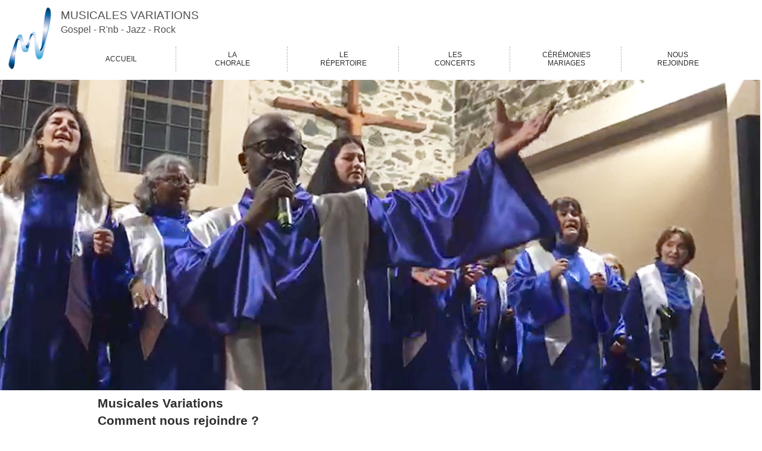

--- FILE ---
content_type: text/html; charset=utf-8
request_url: http://musicales-variations.fr/nous-rejoindre.awp?AWPIDCDDDBA5A=96A3BF6D603380325D8DA7DC4D75AB064860C7B2
body_size: 9355
content:
<!DOCTYPE html>
<!-- nous_rejoindre 10/11/2023 17:07 WEBDEV 28 28.0.459.14 -->
<html lang="fr" class="htmlstd html5">
	<head>
		<meta http-equiv="Content-Type" content="text/html; charset=UTF-8">
		<title>Rejoignez la Chorale Gospel Musicales Variations en Vendée (85)</title>
		<meta name="generator" content="WEBDEV">
		<meta name="viewport" content="width=device-width,initial-scale=1">
		<meta name="Description" lang="fr" content="Vous aimez chanter en groupe et vous avez un peu de temps à consacrer à votre activité ? Rejoignez la chorale Musicales Variations.">
		<meta name="keywords" lang="fr" content="gospel Vendée, chants gospel Vendée, chorale gospel, chants">
		<meta http-equiv="x-ua-compatible" content="ie=edge">
		<style type="text/css">.wblien,.wblienHorsZTR {border:0;background:transparent;padding:0;text-align:center;box-shadow:none;_line-height:normal;-webkit-box-decoration-break: clone;box-decoration-break: clone; color:#505050;}.wblienHorsZTR {border:0 !important;background:transparent !important;outline-width:0 !important;} .wblienHorsZTR:not([class^=l-]) {box-shadow: none !important;}a:active{ color:#505050;}a:visited{ color:#505050;}*::-moz-selection{color:#FFFFFF;background-color:#FFFFFF;}::selection{color:#FFFFFF;background-color:#FFFFFF;}</style>
		<link rel="stylesheet" type="text/css" href="res/standard.css?1000121800663">
		<link rel="stylesheet" type="text/css" href="res/static.css?1000284d7a9de">
		<link rel="stylesheet" type="text/css" href="MusicVariat.css?100007fa1b17b">
		<link rel="stylesheet" type="text/css" href="palette-Default.css?10000706859c5">
		<link rel="stylesheet" type="text/css" href="nous_rejoindre_style.css?1000062083f45">
		<style type="text/css">
a[href] {text-decoration:none;}
body{ position:relative;line-height:normal;height:100%;width:100%;margin:0; color:#2d2d2d;} body{}html,body {background-color:#ffffff;position:relative;}#page{position:relative; background-color:#ffffff;}html, form {height:100%;}.dzM3{width:90px;height:127px;;overflow-x:hidden;;overflow-y:hidden;position:static;}.dzA3{width:398px;height:413px;;overflow-x:hidden;;overflow-y:hidden;position:static;}.l-16{}#A4,#tzA4,#bzA4{border-style:dashed;border-width:1px;border-color:#b4b4b4;border-collapse:collapse;empty-cells:show;border-spacing:0;}.dzA11{width:100%;;overflow-x:hidden;;overflow-y:hidden;position:static;}.l-8{}.wbplanche{background-repeat:repeat;background-position:0% 0%;background-attachment:scroll;background-size:auto auto;background-origin:padding-box;}.wbplancheLibInc{_font-size:1px;}</style>
		<style id="wbStyleAncrageIE11" type="text/css">/*<!--*/ @media all and (-ms-high-contrast:none) { *::-ms-backdrop, #page, tr[style*='height: 100%']>td>*[style*='height: 100%'] { height:auto !important; } }  /* IE11 -->*/</style>
		<style type="text/css" class="wbAndrageIEChargement1erAffichage">html.js body {opacity:0;} html.js body:not(*:root){opacity:1;} @media screen { @media (min-width: 0px) {html.js body{opacity:1;}} }</style>
	</head>
	<body onload=";clWDUtil.pfGetTraitement('NOUS_REJOINDRE',15,'_COM')(event); " onunload="clWDUtil.pfGetTraitement('NOUS_REJOINDRE',16,'_COM')(event); ">
		<form name="NOUS_REJOINDRE" action="?AWPIDCDDDBA5A=96A3BF6D603380325D8DA7DC4D75AB064860C7B2&amp;AWPIDB3113BE6=01D1D14D795745C4AD34D99A24594059138F7C21" target="_self" onsubmit="return clWDUtil.pfGetTraitement('NOUS_REJOINDRE',18,void 0)(event); " method="post">
			<div class="h-0">
				<input type="hidden" name="WD_JSON_PROPRIETE_" value="{&quot;m_oProprietesSecurisees&quot;:{}}"/>
				<input type="hidden" name="WD_BUTTON_CLICK_" value="">
				<input type="hidden" name="WD_ACTION_" value="">
			</div>
			<table style="width:100.00%;height:100.00%">
				<tr style="height:100.00%">
					<td style="width:100.00%">
						<div  id="page" class="clearfix pos1" data-window-width="980" data-window-height="1867" data-width="980" data-height="1867">
							<table style="width:100.00%;height:100.00%">
								<tr style="height:131px">
									<td style="width:100.00%">
										<div id="dwwM1" style="position:fixed;width:100%;height:131px;z-index:800;" class="fixedcoulisse wbEpingle ancragefixedl  wbancrageattachex wbancrageattachey" data-marge-avant="0" data-fin="0" data-width="980">
											<table data-width="980" style=" width:100%; background-color:#ffffff;" id="M1" class="fixedcoulisse wbEpingle">
												<tr>
													<td style=" height:131px;">
														<table style="width:100.00%">
															<tr>
																<td style="width:100.00%">
																	<table style="width:100.00%">
																		<tr>
																			<td style="width:6px;min-width:6px">
																				<div style="height:100%;min-width:6px;width:auto !important;width:6px;" class="lh0"></div>
																			</td>
																			<td style="width:90px;min-width:90px">
																				<div style="height:100%;min-width:90px;width:auto !important;width:90px;" class="lh0">
																					<div  class="pos2">
																						<div  class="pos3">
																							<div class="lh0 dzSpan dzM3" id="dzM3" style="">
																								<a href="http://www.musicales-variations.fr" target="_self" class=" wbImgHomothetiqueModeAdapteCentre">
																									<img src="_images/logo-musicales-variations.png" alt="" id="M3" class="l-5 wbImgHomothetiqueModeAdapteCentre padding" style=" width:90px; height:127px;display:block;border:0;">
																								</a>
																							</div>
																						</div>
																					</div>
																				</div>
																			</td>
																			<td style="width:100.00%">
																				<table style="width:100.00%">
																					<tr style="height:13px">
																						<td style="width:884px"></td>
																					</tr>
																					<tr>
																						<td style="width:884px;min-width:884px">
																							<div style="height:100%;min-width:884px;width:auto !important;width:884px;" class="lh0">
																								<div  class="pos4">
																									<div  class="lh0 pos5">
																										<table style=" width:288px;">
																											<tr>
																												<td id="M4" class="l-6 padding webdevclass-riche">
																													<p>
																														<span style="font-size: 1.1875rem; color: rgb(80, 80, 80);" class="">MUSICALES VARIATIONS</span>
																													</p>
																													<p>
																														<span style="font-size: 1rem; color: rgb(80, 80, 80);" class="">Gospel - R'nb - Jazz - Rock</span>
																													</p>
																												</td>
																											</tr>
																										</table>
																									</div>
																								</div>
																							</div>
																						</td>
																					</tr>
																					<tr style="height:17px">
																						<td style="width:884px"></td>
																					</tr>
																					<tr style="height:42px">
																						<td style="width:100.00%">
																							<table style="width:100.00%;height:42px">
																								<tr style="height:42px">
																									<td style="width:15px;min-width:15px">
																										<div style="height:100%;min-width:15px;width:auto !important;width:15px;" class="lh0"></div>
																									</td>
																									<td style="width:16.67%">
																										<table style=" width:100%;border-spacing:0;height:42px;border-collapse:separate;border:0;background:none;outline:none;" id="bzM7">
																											<tr>
																												<td style="border:none;" id="tzM7" class="valignmiddle">
																													<a href="index.awp?AWPIDB3113BE6=01D1D14D795745C4AD34D99A24594059138F7C21" id="M7" class="l-3 wbNoUnderline wblien bbox padding webdevclass-riche" style="_height:42px;display:block;width:100%;height:auto;min-height:42px;">
																														<span class="wbBtnSpan" id="z_M7_IMG" style="display:table;_display:block;width:100%;;height:42px;overflow:hidden;cursor:pointer;">
																															<span class="btnvalignmiddle">ACCUEIL</span>
																														</span>
																													</a>
																												</td>
																											</tr>
																										</table>
																									</td>
																									<td style="width:2px;min-width:2px">
																										<div style="height:100%;min-width:2px;width:auto !important;width:2px;" class="lh0"></div>
																									</td>
																									<td style="width:16.67%">
																										<table style=" width:100%;border-spacing:0;height:42px;border-collapse:separate;border:0;background:none;outline:none;" id="bzM8">
																											<tr>
																												<td style="border:none;" id="tzM8" class="valignmiddle">
																													<a href="chorale.awp?AWPIDB3113BE6=01D1D14D795745C4AD34D99A24594059138F7C21" id="M8" class="l-3 wbNoUnderline wblien bbox padding webdevclass-riche" style="_height:42px;display:block;width:100%;height:auto;min-height:42px;">
																														<span class="wbBtnSpan" id="z_M8_IMG" style="display:table;_display:block;width:100%;;height:42px;overflow:hidden;cursor:pointer;">
																															<span class="btnvalignmiddle">LA 
																																<br>CHORALE
																															</span>
																														</span>
																													</a>
																												</td>
																											</tr>
																										</table>
																									</td>
																									<td style="width:2px;min-width:2px">
																										<div style="height:100%;min-width:2px;width:auto !important;width:2px;" class="lh0"></div>
																									</td>
																									<td style="width:16.67%">
																										<table style=" width:100%;border-spacing:0;height:42px;border-collapse:separate;border:0;background:none;outline:none;" id="bzM9">
																											<tr>
																												<td style="border:none;" id="tzM9" class="valignmiddle">
																													<a href="repertoire-musical.awp?AWPIDB3113BE6=01D1D14D795745C4AD34D99A24594059138F7C21" id="M9" class="l-3 wbNoUnderline wblien bbox padding webdevclass-riche" style="_height:42px;display:block;width:100%;height:auto;min-height:42px;">
																														<span class="wbBtnSpan" id="z_M9_IMG" style="display:table;_display:block;width:100%;;height:42px;overflow:hidden;cursor:pointer;">
																															<span class="btnvalignmiddle">LE 
																																<br>RÉPERTOIRE
																															</span>
																														</span>
																													</a>
																												</td>
																											</tr>
																										</table>
																									</td>
																									<td style="width:2px;min-width:2px">
																										<div style="height:100%;min-width:2px;width:auto !important;width:2px;" class="lh0"></div>
																									</td>
																									<td style="width:16.67%">
																										<table style=" width:100%;border-spacing:0;height:42px;border-collapse:separate;border:0;background:none;outline:none;" id="bzM10">
																											<tr>
																												<td style="border:none;" id="tzM10" class="valignmiddle">
																													<a href="concert.awp?AWPIDB3113BE6=01D1D14D795745C4AD34D99A24594059138F7C21" id="M10" class="l-3 wbNoUnderline wblien bbox padding webdevclass-riche" style="_height:42px;display:block;width:100%;height:auto;min-height:42px;">
																														<span class="wbBtnSpan" id="z_M10_IMG" style="display:table;_display:block;width:100%;;height:42px;overflow:hidden;cursor:pointer;">
																															<span class="btnvalignmiddle">LES 
																																<br>CONCERTS
																															</span>
																														</span>
																													</a>
																												</td>
																											</tr>
																										</table>
																									</td>
																									<td style="width:2px;min-width:2px">
																										<div style="height:100%;min-width:2px;width:auto !important;width:2px;" class="lh0"></div>
																									</td>
																									<td style="width:16.67%">
																										<table style=" width:100%;border-spacing:0;height:42px;border-collapse:separate;border:0;background:none;outline:none;" id="bzM11">
																											<tr>
																												<td style="border:none;" id="tzM11" class="valignmiddle">
																													<a href="ceremonie-mariage.awp?AWPIDB3113BE6=01D1D14D795745C4AD34D99A24594059138F7C21" id="M11" class="l-3 wbNoUnderline wblien bbox padding webdevclass-riche" style="_height:42px;display:block;width:100%;height:auto;min-height:42px;">
																														<span class="wbBtnSpan" id="z_M11_IMG" style="display:table;_display:block;width:100%;;height:42px;overflow:hidden;cursor:pointer;">
																															<span class="btnvalignmiddle">CÉRÉMONIES 
																																<br>MARIAGES
																															</span>
																														</span>
																													</a>
																												</td>
																											</tr>
																										</table>
																									</td>
																									<td style="width:2px;min-width:2px">
																										<div style="height:100%;min-width:2px;width:auto !important;width:2px;" class="lh0"></div>
																									</td>
																									<td style="width:16.65%">
																										<a href="nous-rejoindre.awp?AWPIDB3113BE6=01D1D14D795745C4AD34D99A24594059138F7C21" id="M12" class="l-4 wbNoUnderline wblien bbox padding webdevclass-riche" style="_height:42px;width:100%;height:auto;min-height:42px;display:inline-block;">
																											<span class="wbBtnSpan" id="z_M12_IMG" style="display:table;_display:block;width:100%;;height:42px;overflow:hidden;cursor:pointer;">
																												<span class="btnvalignmiddle">NOUS 
																													<br>REJOINDRE
																												</span>
																											</span>
																										</a>
																									</td>
																									<td style="width:49px;min-width:49px">
																										<div style="height:100%;min-width:49px;width:auto !important;width:49px;" class="lh0"></div>
																									</td>
																								</tr>
																							</table>
																						</td>
																					</tr>
																					<tr style="height:4px">
																						<td style="width:884px"></td>
																					</tr>
																				</table>
																			</td>
																		</tr>
																	</table>
																</td>
															</tr>
														</table>
													</td>
												</tr>
											</table>
										</div>
									</td>
								</tr>
								<tr style="height:100.00%">
									<td style="width:100.00%">
										<table style=" width:100%;height:100%;" id="M2" class="l-8 M2-sty10001 padding">
											<tr>
												<td>
													<table style="width:100.00%">
														<tr style="height:3px">
															<td style="width:980px"></td>
														</tr>
														<tr>
															<td style="width:100.00%">
																<table style="width:100.00%">
																	<tr>
																		<td style="width:100.00%">
																			<div class="lh0 dzSpan dzA11" id="dzA11" style="">
																				<i class="wbHnImg" style="opacity:0;" data-wbModeHomothetique="18">
																					<img src="_images/Musicales_variations_nous_rejoindre.jpg" alt="" id="A11" class="l-22 padding" style=" width:100%;display:block;border:0;" onload="(window.wbImgHomNav ? window.wbImgHomNav(this,18,0) : (window['wbImgHomNav_DejaLoaded'] = (window['wbImgHomNav_DejaLoaded']||[]).concat([  [this,18,0]  ]))); ">
																				</i>
																			</div>
																		</td>
																		<td style="width:3px;min-width:3px">
																			<div style="height:100%;min-width:3px;width:auto !important;width:3px;" class="lh0"></div>
																		</td>
																	</tr>
																</table>
															</td>
														</tr>
														<tr style="height:7px">
															<td style="width:980px"></td>
														</tr>
														<tr>
															<td class="ancragecenter" style="width:100.00%">
																<table style="margin:0 auto;;width:980px">
																	<tr>
																		<td style="width:14px;min-width:14px">
																			<div style="height:100%;min-width:14px;width:auto !important;width:14px;" class="lh0"></div>
																		</td>
																		<td style="width:954px;min-width:954px">
																			<div style="height:100%;min-width:954px;width:auto !important;width:954px;" class="lh0">
																				<table style=" width:954px;">
																					<tr>
																						<td id="A1" class="l-6 padding webdevclass-riche">
																							<h1>
																								<span style="font-size: 1.3125rem; font-weight: bold;" class="">
																									<span class="TexteGras">Musicales Variations 
																										<br>
																									</span>
																									<span class="TexteGrash1">Comment nous rejoindre ?</span>
																								</span>
																							</h1>
																							<br>
																							<br>
																							<p class="MonTexte" style="text-align: justify;">
																								<span style="font-size: 1rem;" class="">Vous aimez chanter en groupe et vous avez un peu de temps à consacrer à votre activité ?</span>
																							</p>
																							<span style="" class="">
																								<div style="text-align: justify;">
																									<span style="font-size: 16px;">
																										<br>
																									</span>
																								</div>
																							</span>
																							<h2>
																								<p class="TexteGras" style="text-align: justify;">
																									<span style="font-size: 1rem;" class="">Les Musicales Variations vous ouvrent leurs portes ! </span>
																								</p>
																							</h2>
																							<span style="" class="">
																								<div style="text-align: justify;">
																									<br>
																								</div>
																							</span>
																							<p class="TexteGras">
																								<span style="font-size: 1rem;" class=""></span>
																							</p>
																							<div style="text-align: justify;">
																								<span style="font-size: 1rem;">Le Gospel, le Rock, la Soul Music et le Rn'b vous feront vibrer de plaisir.</span>
																							</div>
																							<p></p>
																							<span style="" class="">
																								<div style="text-align: justify;">
																									<span style="font-size: 16px;">
																										<br>
																									</span>
																								</div>
																							</span>
																							<p class="MonTexte" style="text-align: justify;">
																								<span style="font-size: 1rem;" class="">C'est avec plaisir que nous vous écouterons lors d'auditions que nous organiserons périodiquement, sur inscription, tout au long de l'année. Renseignez-vous ! ou, mieux, laissez-nous vos coordonées afin que nous puissions vous contacter pour la prochaine sélection.</span>
																							</p>
																							<span style="" class="">
																								<div style="text-align: justify;">
																									<br>
																								</div>
																							</span>
																							<h2>
																								<p class="TexteGras" style="text-align: justify;">
																									<span style="font-size: 1rem;" class="">Quel niveau faut-il avoir ?</span>
																								</p>
																							</h2>
																							<span style="" class="">
																								<div style="text-align: justify;">
																									<span style="font-size: 16px;">
																										<br>
																									</span>
																								</div>
																							</span>
																							<p class="MonTexte"></p>
																							<div style="text-align: justify;">
																								<span style="font-size: 1rem;">- Une bonne oreille et une voix juste sont les premiers atouts pour réussir les auditions des sélections.</span>
																							</div>
																							<span style="font-size: 1rem;" class="">
																								<div style="text-align: justify;">
																									<span style="font-size: 1rem;">- Une première expérience du chant choral sera appréciée, mais elle n'est pas indispensable.</span>
																								</div>
																								<div style="text-align: justify;">
																									<span style="font-size: 1rem;">- Une réelle motivation est n</span>
																									<span style="font-size: 1rem;">écessaire tant pour assimiler le répertoire demandé que pour le travail personnel régulier indispensable pour progresser.</span>
																								</div>
																								<span class="alh0 dzSpanRiche dzA3" id="dzA3" style="">
																									<img src="_images/kalowa3.png" alt="" id="A3" class="l-10 wbImgHomothetiqueModeAdapteCentre padding"  style=" width:398px; height:413px;">
																								</span>
																								<div style="text-align: justify;">
																									<span style="font-size: 1rem;">
																										<br>
																									</span>
																								</div>
																								<div style="text-align: justify;">
																									<span style="font-size: 1rem;">- Lire couramment la musique n'est pas nécessaire car des enregistrements de travail (au format .mp3) sont disponibles pour chaque choriste via son espace personnel.</span>
																								</div>
																							</span>
																							<p></p>
																							<span style="" class="">
																								<div style="text-align: justify;">
																									<br>
																								</div>
																							</span>
																							<h2>
																								<p class="TexteGras" style="text-align: justify;">
																									<span style="font-size: 1rem;" class="">Les répétitions | Musicales Variations à Saint Gilles Croix de Vie</span>
																								</p>
																							</h2>
																							<span style="" class="">
																								<div style="text-align: justify;">
																									<span style="font-size: 16px;">
																										<br>
																									</span>
																								</div>
																							</span>
																							<p class="MonTexte"></p>
																							<div style="text-align: justify;">
																								<span style="font-size: 1rem;">- Les répétitions ont lieu tous les mardis et mercredis soirs de 20h à 22h dans la salle de " La p'tite gare " à Saint Gille Croix de Vie.</span>
																							</div>
																							<span style="font-size: 1rem;" class="">
																								<div style="text-align: justify;">
																									<span style="font-size: 1rem;">- Les mardis sont réservés aux voix " leads "</span>
																								</div>
																								<div style="text-align: justify;">
																									<span style="font-size: 1rem;">(les voix directrices) et aux adhérents qui le souhaitent.</span>
																								</div>
																							</span>
																							<p></p>
																							<span style="" class="">
																								<div style="text-align: justify;">
																									<span style="font-size: 16px;">
																										<br>
																									</span>
																								</div>
																								<div style="text-align: justify;">
																									<span style="font-size: 1rem;">Les concerts</span>
																									<br>
																								</div>
																							</span>
																							<span style="" class="">
																								<div style="text-align: justify;">
																									<span style="font-size: 1rem;" class="">
																										<br>
																									</span>
																								</div>
																							</span>
																							<p></p>
																							<div style="text-align: justify;">
																								<span style="font-size: 1rem;" class="">- Le but de notre engagement c'est aussi de se produire sur scène devant un public afin de partager cette passion de la musique et du chant.</span>
																							</div>
																							<span style="font-size: 1rem;" class="">
																								<div style="text-align: justify;">- Le chef de chœur décide de l’intégration de chaque nouveau choriste aux concerts en fonction de sa maîtrise du répertoire.</div>
																							</span>
																							<p></p>
																							<span style="" class="">
																								<div style="text-align: justify;">
																									<br>
																								</div>
																							</span>
																							<h2>
																								<p class="TexteGras" style="text-align: justify;">
																									<span style="font-size: 1rem;" class="">Intéressé(e) ?</span>
																								</p>
																							</h2>
																							<span style="" class="">
																								<div style="text-align: justify;">
																									<span style="font-size: 16px;">
																										<br>
																									</span>
																								</div>
																							</span>
																							<p class="MonTexte"></p>
																							<div style="text-align: justify;">
																								<span style="font-size: 1rem;">Inscrivez-vous, dès aujourd'hui pour la prochaine audition.</span>
																							</div>
																							<span style="font-size: 1rem;" class="">
																								<div style="text-align: justify;">
																									<span style="font-size: 1rem;">L’audition consiste en quelques exercices rythmiques et vocaux, et à l’interprétation de 2 morceaux librement choisis, dont un obligatoirement issu du répertoire Gospel.</span>
																								</div>
																							</span>
																							<p></p>
																							<span style="" class="">
																								<div style="text-align: justify;">
																									<br>
																								</div>
																							</span>
																							<p class="MonTexte" style="text-align: justify;">
																								<span style="font-size: 1rem;" class="">A bientôt (peut-être) !</span>
																							</p>
																							<br>
																							<br>
																							<br>
																						</td>
																					</tr>
																				</table>
																			</div>
																		</td>
																		<td style="width:12px;min-width:12px">
																			<div style="height:100%;min-width:12px;width:auto !important;width:12px;" class="lh0"></div>
																		</td>
																	</tr>
																</table>
															</td>
														</tr>
														<tr style="height:74px">
															<td style="width:980px"></td>
														</tr>
														<tr style="height:61px">
															<td class="ancragecenter" style="width:100.00%">
																<table style="margin:0 auto;;width:980px;height:61px">
																	<tr style="height:61px">
																		<td style="width:413px;min-width:413px">
																			<div style="height:100%;min-width:413px;width:auto !important;width:413px;" class="lh0"></div>
																		</td>
																		<td style="width:197px;min-width:197px">
																			<div style="height:100%;min-width:197px;width:auto !important;width:197px;" class="lh0">
																				<table style=" width:197px;border-spacing:0;height:61px;border-collapse:separate;outline:none;" id="bzA4">
																					<tr>
																						<td style="border:none;" id="tzA4" class="l-21 valignmiddle">
																							<a href="Inscription-Choriste.awp?AWPIDB3113BE6=01D1D14D795745C4AD34D99A24594059138F7C21" id="A4" class="l-21 wbNoUnderline wblien bbox padding webdevclass-riche" style="_height:59px;display:block;border:0;width:auto;min-width:195px;width:195px\9;height:auto;min-height:59px;">
																								<span class="wbBtnSpan" id="z_A4_IMG" style="display:table;_display:block;width:100%;width:195px;height:59px;overflow:hidden;cursor:pointer;">
																									<span class="btnvalignmiddle">Inscription Choriste</span>
																								</span>
																							</a>
																						</td>
																					</tr>
																				</table>
																			</div>
																		</td>
																		<td style="width:370px;min-width:370px">
																			<div style="height:100%;min-width:370px;width:auto !important;width:370px;" class="lh0"></div>
																		</td>
																	</tr>
																</table>
															</td>
														</tr>
														<tr style="height:215px">
															<td style="width:100.00%">
																<table style="width:100.00%;height:215px">
																	<tr style="height:215px">
																		<td style="width:2px;min-width:2px">
																			<div style="height:100%;min-width:2px;width:auto !important;width:2px;" class="lh0"></div>
																		</td>
																		<td style="width:100.00%">
																			<table style="width:100.00%;height:215px">
																				<tr style="height:143px">
																					<td style="width:976px"></td>
																				</tr>
																				<tr style="height:71px">
																					<td style="width:100.00%">
																						<table style=" width:100%; background-color:#000000;" id="A2">
																							<tr>
																								<td style=" height:71px; background-color:#000000;">
																									<table style="width:100.00%;height:71px">
																										<tr style="height:2px">
																											<td style="width:976px"></td>
																										</tr>
																										<tr style="height:66px">
																											<td style="width:100.00%">
																												<table style="width:100.00%;height:66px">
																													<tr style="height:66px">
																														<td style="width:7px;min-width:7px">
																															<div style="height:100%;min-width:7px;width:auto !important;width:7px;" class="lh0"></div>
																														</td>
																														<td style="width:100.00%">
																															<table style=" width:100%; background-color:#000000;" id="A5">
																																<tr>
																																	<td style=" height:66px; background-color:#000000;">
																																		<table style="height:100%;margin:0 auto;;width:963px">
																																			<tr style="height:100%">
																																				<td>
																																					<div  class="pos6">
																																						<div  class="pos7">
																																							<table style=" height:20px; width:394px;" id="A6" class="wbPlanConteneur wbPlanDeA6 l-16 A6-sty10001 padding">
																																								<tr>
																																									<td>
																																										<div  class="pos8">
																																											<div  class="pos9">
																																												<div  class="pos10">
																																													<table style=" width:100px;height:20px;">
																																														<tr>
																																															<td style="text-decoration:none;" id="tzA7" class="l-17 valignmiddle">
																																																<a href="contact.awp?AWPIDB3113BE6=01D1D14D795745C4AD34D99A24594059138F7C21" id="A7" class="l-17 wblienHorsZTR bbox padding">Contact</a>
																																															</td>
																																														</tr>
																																													</table>
																																												</div>
																																											</div>
																																											<div  class="pos11">
																																												<div  class="pos12">
																																													<table style=" width:188px;border-collapse:separate;">
																																														<tr>
																																															<td style=" width:188px;">
																																																<table id="czA8">
																																																	<tr>
																																																		<td style=" height:20px; width:188px;">
																																																			<table style=" width:188px;border-spacing:0;height:20px;border-collapse:separate;border:0;outline:none;" id="bzA8" class="l-18">
																																																				<tr>
																																																					<td style="text-decoration:none;" id="tzA8" class="l-18 valignmiddle">
																																																						<a href="informations-legales.awp?AWPIDB3113BE6=01D1D14D795745C4AD34D99A24594059138F7C21" id="A8" class="l-18 wblienHorsZTR bbox padding">Informations légales</a>
																																																					</td>
																																																				</tr>
																																																			</table>
																																																		</td>
																																																	</tr>
																																																</table>
																																															</td>
																																														</tr>
																																													</table>
																																												</div>
																																											</div>
																																											<div  class="pos13">
																																												<div  class="pos14">
																																													<table style=" width:100px;height:20px;">
																																														<tr>
																																															<td style="text-decoration:none;" id="tzA9" class="l-17 valignmiddle">
																																																<a href="identification.awp?AWPIDB3113BE6=01D1D14D795745C4AD34D99A24594059138F7C21" id="A9" class="l-17 wblienHorsZTR bbox padding">Connexion</a>
																																															</td>
																																														</tr>
																																													</table>
																																												</div>
																																											</div>
																																										</div>
																																									</td>
																																								</tr>
																																							</table>
																																						</div>
																																					</div>
																																					<div  class="pos15">
																																						<div  class="pos16">
																																							<table style=" width:937px;height:20px;">
																																								<tr>
																																									<td id="A10" class="l-19 padding webdevclass-riche">
																																										<p style="text-align: center;">
																																											<span style="color: rgb(255, 255, 255);">Copyright&nbsp;O.S.I&nbsp;2022&nbsp;-&nbsp;Tous&nbsp;droits&nbsp;réservés.&nbsp;Site&nbsp;internet&nbsp;réalisé&nbsp;par&nbsp;
																																												<a href="http://www.objectif-strategie.fr/" title="Objectif et Stratégie Informatique" target="_blank">Objectif&nbsp;Stratégie&nbsp;informatique&nbsp;O.S.I</a>
																																											</span>
																																										</p>
																																									</td>
																																								</tr>
																																							</table>
																																						</div>
																																					</div>
																																				</td>
																																			</tr>
																																		</table>
																																	</td>
																																</tr>
																															</table>
																														</td>
																														<td style="width:6px;min-width:6px">
																															<div style="height:100%;min-width:6px;width:auto !important;width:6px;" class="lh0"></div>
																														</td>
																													</tr>
																												</table>
																											</td>
																										</tr>
																										<tr style="height:3px">
																											<td style="width:976px"></td>
																										</tr>
																									</table>
																								</td>
																							</tr>
																						</table>
																					</td>
																				</tr>
																				<tr style="height:1px">
																					<td style="width:976px"></td>
																				</tr>
																			</table>
																		</td>
																		<td style="width:2px;min-width:2px">
																			<div style="height:100%;min-width:2px;width:auto !important;width:2px;" class="lh0"></div>
																		</td>
																	</tr>
																</table>
															</td>
														</tr>
													</table>
												</td>
											</tr>
										</table>
									</td>
								</tr>
							</table>
						</div>
					</td>
				</tr>
			</table>
		</form>
		<script type="text/javascript">var _bTable16_=false;
</script>
		<script type="text/javascript" src="./res/WWConstante5.js?3fffebd9e5f78"></script>
		<script type="text/javascript" src="./res/WDUtil.js?3ffffdc3060ee"></script>
		<script type="text/javascript" src="./res/WD.js?3002c120b7f2e"></script>
		<script type="text/javascript">
//# sourceMappingURL=[data-uri]
var _WD_="";var _WDR_="../";var _NA_=5;var _AWPID_P_="?AWPIDB3113BE6=01D1D14D795745C4AD34D99A24594059138F7C21";var _AWPID_A_="\x26AWPIDB3113BE6=01D1D14D795745C4AD34D99A24594059138F7C21";var _PAGE_=document["NOUS_REJOINDRE"];clWDUtil.DeclareClones({});;
var _COL={9:"#f1c494",66:"#353535"};
clWDUtil.DeclareTraitementEx("NOUS_REJOINDRE",true,[18,function(event){window.NSPCS&&NSPCS.NSChamps.ms_oSynchronisationServeur.OnSubmit();return true;},void 0,true]);
clWDUtil.DeclareTraitementEx("NOUS_REJOINDRE",true,[15,function(event){clWDUtil.DeclareChampInit();window.chfocus&&chfocus();},"_COM",false,16,function(event){},"_COM",false]);
</script>

		<script type="text/javascript" src="res/jquery-3.js?20000c0b5f781"></script>
		<script type="text/javascript" src="res/jquery-fixed-coulisse.js?20002d74f3a8a"></script>
		<script type="text/javascript" data-wb-modal src="res/jquery-ancrage-ie.js?200036e067873"></script>
		<script type="text/javascript" src="res/jquery-ui.js?20006dd580471"></script>
		<script type="text/javascript" src="res/jquery-effet.js?20004b0f3d523"></script>
		<script type="text/javascript" data-wb-modal src="res/jquery-ancrage-sup-epingle.js?20005716ef8ec"></script>
		<script type="text/javascript">
if (window["_gtabPostTrt"]!==undefined){for(var i=window["_gtabPostTrt"].length-1; i>-1; --i){var domCible = window["_gtabPostTrt"][i].cible;for(pcode in window["_gtabPostTrt"][i].pcode){var tmp=domCible[pcode.toString()]; var f = window["_gtabPostTrt"][i].pcode[pcode];  domCible[pcode.toString()] = function() { if (tmp) tmp.apply(this,arguments); return f.apply(this,arguments); };if (pcode.toString()=='onload'){if (domCible.complete || domCible.getAttribute("data-onload-posttrt")=="true") domCible[pcode.toString()]();domCible.removeAttribute("data-onload-posttrt");}}}}
</script>
	</body>
</html>

--- FILE ---
content_type: text/css
request_url: http://musicales-variations.fr/nous_rejoindre_style.css?1000062083f45
body_size: 1119
content:
.l-3{font-family:Verdana, Arial, Helvetica, sans-serif;font-size:9pt;color:#2D2D2D;text-align:center;vertical-align:middle;background-color:#FFFFFF;border-right-width:0;border-right:1px dashed #B4B4B4;}.htmlstd .padding.l-3,.htmlstd .webdevclass-riche .l-3,.htmlstd .webdevclass-riche.l-3,.htmlstd .padding.l-4,.htmlstd .webdevclass-riche .l-4,.htmlstd .webdevclass-riche.l-4{padding-left:0;}.l-4{font-family:Verdana, Arial, Helvetica, sans-serif;font-size:9pt;color:#2D2D2D;text-align:center;vertical-align:middle;background-color:#FFFFFF;}.l-6{font-family:Tahoma, Geneva, sans-serif;font-size:9pt;color:#2D2D2D;line-height:1.4;}.htmlstd .padding.l-6,.htmlstd .webdevclass-riche .l-6,.htmlstd .webdevclass-riche.l-6,.htmlstd .padding.l-19,.htmlstd .webdevclass-riche .l-19,.htmlstd .webdevclass-riche.l-19{padding:0;}.l-13{background-color:#000000;}.l-17{font-family:Verdana, Arial, Helvetica, sans-serif;font-size:9pt;color:#FFFFFF;text-align:center;}.l-18{font-family:Verdana, Arial, Helvetica, sans-serif;font-size:9pt;color:#FFFFFF;text-align:center;border-right-width:0;border-left-width:0;border-left:1px solid #B4B4B4;border-right:1px solid #B4B4B4;}.l-19{font-family:Tahoma, Geneva, sans-serif;font-size:9pt;color:#FFFFFF;line-height:1.4;text-align:center;vertical-align:middle;}.l-21{font-family:Verdana, Arial, Helvetica, sans-serif;font-size:9pt;color:#2D2D2D;text-align:center;vertical-align:middle;border-radius:5px;}.l-3.wbSurvol,.l-3:hover,.l-4.wbSurvol,.l-4:hover,.l-21.wbSurvol,.l-21:hover{font-family:Verdana, Arial, Helvetica, sans-serif;font-size:9pt;color:#18181A;background-color:#E6E6E6;}.l-17.wbSurvol,.l-17:hover,.l-18.wbSurvol,.l-18:hover{font-family:Verdana, Arial, Helvetica, sans-serif;font-size:9pt;color:#48CDFF;}.htmlstd .l-6.wbgrise,.wbgrise .l-6,.l-6[disabled],.htmlstd .l-19.wbgrise,.wbgrise .l-19,.l-19[disabled]{color:#808080;}.M3{width:90px;height:127px;}#M7, #M7>.wbBtnSpan{min-width:135px;}td#M7,#M7>tbody>tr>td,#M7>tr>td{width:135px;}#M8, #M8>.wbBtnSpan{min-width:135px;}td#M8,#M8>tbody>tr>td,#M8>tr>td{width:135px;}#M9, #M9>.wbBtnSpan{min-width:135px;}td#M9,#M9>tbody>tr>td,#M9>tr>td{width:135px;}#M10, #M10>.wbBtnSpan{min-width:135px;}td#M10,#M10>tbody>tr>td,#M10>tr>td{width:135px;}#M11, #M11>.wbBtnSpan{min-width:135px;}td#M11,#M11>tbody>tr>td,#M11>tr>td{width:135px;}#M12, #M12>.wbBtnSpan{min-width:135px;}td#M12,#M12>tbody>tr>td,#M12>tr>td{width:135px;}.dzA3{margin:6px 10px 6px 6px !important;float:left;}.A3{width:398px;height:413px;}.A11{width:100%;}#page,.pos1{display:block;height:100% !important;}.pos2{float:left;margin:4px 0 0;display:inline;min-height:127px;height:auto !important;height:127px;}.pos3{min-width:90px;width:auto !important;width:90px;}.pos4{clear:left;float:left;margin:0 0 0 6px;display:inline;}.pos5{min-width:288px;width:auto !important;width:288px;}.pos6{clear:left;float:left;margin:12px 285px 0 284px;display:inline;min-height:20px;height:auto !important;height:20px;}.pos7{min-width:394px;width:auto !important;width:394px;}.pos8{float:left;display:inline;min-width:394px;width:auto !important;width:394px;min-height:20px;height:auto !important;height:20px;}.pos9{float:left;display:inline;min-height:20px;height:auto !important;height:20px;}.pos10,.pos14{min-width:100px;width:auto !important;width:100px;}.pos11,.pos13{float:left;margin:0 0 0 3px;display:inline;min-height:20px;height:auto !important;height:20px;}.pos12{min-width:188px;width:auto !important;width:188px;}.pos15{clear:left;float:left;margin:6px 0 0 13px;display:inline;min-height:20px;height:auto !important;height:20px;}.pos16{min-width:950px;width:auto !important;width:950px;}

--- FILE ---
content_type: text/css
request_url: http://musicales-variations.fr/res/foundation-icons/style.css
body_size: 261
content:
@font-face {font-family: 'foundation-icons';src:url('.//foundation-icons.eot');src:local('foundation-icons'),url('.//foundation-icons.eot') format('embedded-opentype'),url('.//foundation-icons.woff') format('woff'),url('.//foundation-icons.ttf') format('truetype'),url('.//foundation-icons.svg') format('svg');font-weight: normal;font-style: normal;}